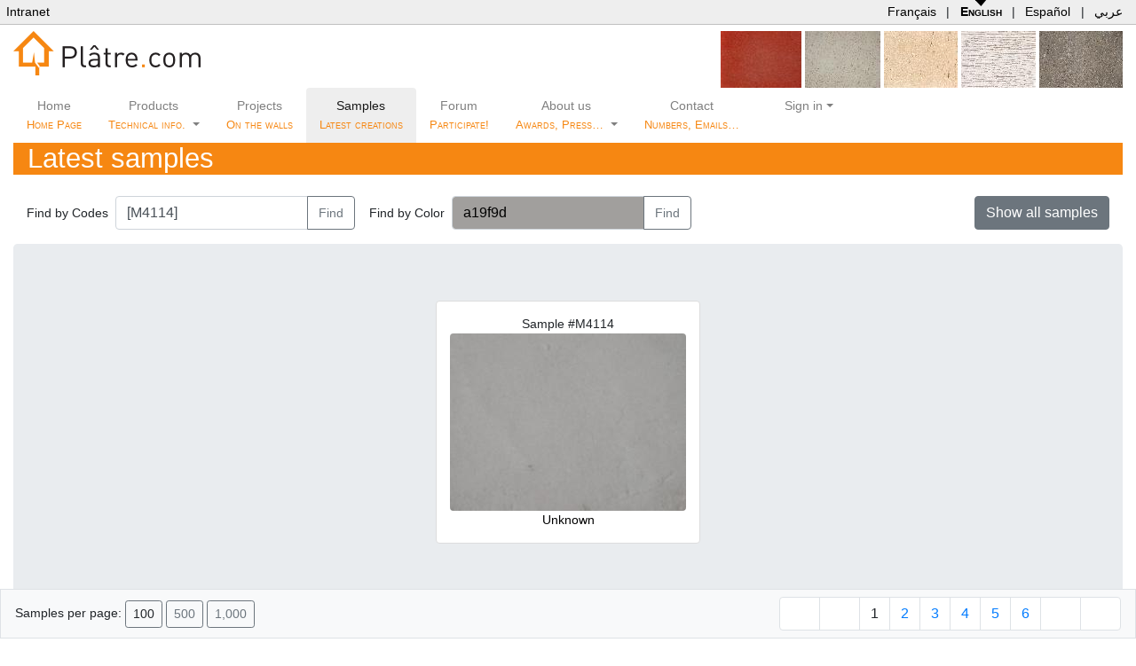

--- FILE ---
content_type: text/html;charset=UTF-8
request_url: https://platre.com/samples/M4114;jsessionid=0126F876C15CEB1A2B09529FCB13E6FB
body_size: 8999
content:
<!DOCTYPE HTML>
<html xmlns="http://www.w3.org/1999/xhtml" lang="en" dir="ltr">
<head><link rel="stylesheet" type="text/css" href="../wicket/resource/de.agilecoders.wicket.webjars.request.resource.WebjarsCssResourceReference/webjars/bootstrap/5.3.8/dist/css/bootstrap-ver-1B1CB0E2BE9A21F091A87691F20C6300.css" />
<script type="text/javascript" src="../wicket/resource/org.apache.wicket.resource.JQueryResourceReference/jquery/jquery-3.7.1-ver-830DCE62A1A19D575826ED9AF35AEEF4.js"></script>
<script type="text/javascript" src="../wicket/resource/org.apache.wicket.ajax.AbstractDefaultAjaxBehavior/res/js/wicket-ajax-jquery-ver-3EA1461501F3D7B3285411D1E37012E6.js"></script>
<script type="text/javascript" src="../wicket/resource/com.seanergie.wicket.markup.html.BootstrapOnClickModalBackdropSpinnerIndicator/BootstrapOnClickModalBackdropSpinnerIndicator-ver-A60D20AD14FF00DE2C1D3F210D8BC0F8.js"></script>
<link rel="stylesheet" type="text/css" href="../wicket/resource/com.seanergie.wicket.markup.html.navigation.paging.BootstrapPagingNavigator/BootstrapPagingNavigator-ver-2F5EAA0AC6C2BEE29BC38D499128CDB6.css" />

	<meta charset="UTF-8"/>
	<title>Sample #M4114 @ Plâtre.com</title>
	<meta name="viewport" content="initial-scale=1.0, user-scalable=yes"/>
	<meta http-equiv="Content-Type" content="text/html; charset=utf-8"/>
	<meta name="description" content="Plâtre, Chaux, DécoSystème, matériaux de construction sur mesure"/>
	<meta name="keywords" content="Platre sur-mesure revêtement chaux"/>
	<meta name="robots" content="all, index, follow"/>
	<meta name="copyright" content="Platre.com"/>
	<meta name="author" content="www.Platre.com"/>
	<link rel="shortcut icon" href="../wicket/resource/com.platre.web.lib.BasePage/favicon-ver-FB5AA61FA4DD507EDB47FD995EA4A85B.ico">
	<link rel="stylesheet" href="../wicket/resource/com.platre.web.lib.BasePage/handheld-ver-B4FF0BB288B11BD96DA60F820A731DA1.css" type="text/css" media="handheld, tv"/>
	<meta http-equiv="X-UA-Compatible" content="IE=edge"/>

		<link rel="alternate" type="application/rss+xml" title="Latest creations" href="../rss/samples"/>
	<script type="text/javascript" src="../wicket/resource/com.seanergie.bugs.JavascriptBugReporter/jsErrorLog-ver-25CB1DB205E36755E0D785A7969863CB.js"></script>
<script type="text/javascript" id="jsErrorLog-configuration">
/*<![CDATA[*/
jsErrLog.url="https://platre.com/jsErrLog.js";
/*]]>*/
</script>
<script type="text/javascript" src="../wicket/resource/de.agilecoders.wicket.webjars.request.resource.WebjarsJavaScriptResourceReference/webjars/bootstrap/5.3.8/dist/js/bootstrap.bundle-ver-AF04C90C5D866AABFB5B84873B346415.js"></script>
<link rel="stylesheet" type="text/css" href="../wicket/resource/de.agilecoders.wicket.webjars.request.resource.WebjarsCssResourceReference/webjars/github-com-MahdiMajidzadeh-bootstrap-v4-rtl/4.3.1-0/css/bootstrap-rtl-ver-D495F9E85ABD14CCF2CB2A5181C8C0A5.css" />
<link rel="stylesheet" type="text/css" href="../wicket/resource/de.agilecoders.wicket.webjars.request.resource.WebjarsCssResourceReference/webjars/font-awesome/7.0.1/css/all-ver-86EE6B865559E5B5FE6880F106961293.css" />
<link rel="stylesheet" type="text/css" href="../wicket/resource/com.seanergie.wicket.util.WebPageUtils/seanergieBase-ver-512706683CC9DC6D0211DD414F8D3B5A.css" />
<link rel="stylesheet" type="text/css" href="../wicket/resource/com.platre.web.lib.BasePage/base.css" />
<script type="text/javascript">
/*<![CDATA[*/
Wicket.Event.add(window, "domready", function(event) { 
(function(i,s,o,g,r,a,m){i['GoogleAnalyticsObject']=r;i[r]=i[r]||function(){
	(i[r].q=i[r].q||[]).push(arguments)},i[r].l=1*new Date();a=s.createElement(o),
	m=s.getElementsByTagName(o)[0];a.async=1;a.src=g;m.parentNode.insertBefore(a,m)
})(window,document,'script','https://www.google-analytics.com/analytics.js','ga');

ga('create', 'UA-11190533-1', 'auto');
ga('set', 'page', '/samples/M4114?-1.-topMenuBar-switchLocale.fr');
ga('send', 'pageview');;
addShowModalSpinnerIndicators();
Wicket.Event.publish(Wicket.Event.Topic.AJAX_HANDLERS_BOUND);
;});
/*]]>*/
</script>
</head>
<body>
	
	<table id="topMenuBar">
		<tr>
			<td><a href="http://intranet.platre.com">Intranet</a></td>
			<td id="languageChooser">
				<a title="Site Français" href="./M4114?-1.-topMenuBar-switchLocale.fr" hreflang="fr">Français</a>
				| <a title="English website" href="./M4114?-1.-topMenuBar-switchLocale.en" hreflang="en" class="selected">English</a>
				| <a title="Web Español" href="./M4114?-1.-topMenuBar-switchLocale.es" hreflang="es">Español</a>
				| <a title="اللغة العربية" href="./M4114?-1.-topMenuBar-switchLocale.ar" hreflang="ar">عربي</a>
			</td>
		</tr>
	</table>


	

	
	<div class="container-fluid d-none d-md-block">
		<div class="d-flex">
			<a href="../">
				<img src="../wicket/resource/com.platre.web.lib.BasePublicPage/images/logo-ver-8026638F1F352D42C7B1EEFE0E7339FD.png" border="0" alt="Plâtre.com"/>
			</a>
			<div class="ml-auto randomSample">
				
					
	<a href="./DP5928%28TerreCuite%29" class="backdropSpinner" title="DP5928(TerreCuite)"><img src="../getProductSampleImage?unid=3c25494f-2b62-78af-012b-62d0d90a0116&amp;height=64&amp;expiry=1430333947" height="64" title="DP5928(TerreCuite)"/></a>

				
					
	<a href="./F2865" class="backdropSpinner" title="F2865 / Stuc Pierre"><img src="../getProductSampleImage?unid=c07b8a04-11fd-b46c-0112-01ac58a603ec&amp;height=64&amp;expiry=1176834730" height="64" title="F2865"/></a>

				
					
	<a href="./M2393" class="backdropSpinner" title="M2393 / Briard"><img src="../getProductSampleImage?unid=c07b8a04-0c7a-aacd-010c-7b234eeb0a6b&amp;height=64&amp;expiry=1287747581" height="64" title="M2393"/></a>

				
					
	<a href="./L7395" class="backdropSpinner" title="L7395 / Palimpsest"><img src="../getProductSampleImage?unid=3c25494f-3406-95ee-0134-0807024c0fc2&amp;height=64&amp;expiry=1322988204" height="64" title="L7395"/></a>

				
					
	<a href="./H4947" class="backdropSpinner" title="H4947"><img src="../getProductSampleImage?unid=ff808081-1ffe-3452-0120-00646c020807&amp;height=64&amp;expiry=1259059749" height="64" title="H4947"/></a>

				
			</div>
		</div>
	</div>

	<div class="container-fluid clearfix">
	<nav class="navbar navbar-expand-md navbar-light bg-white p-0">

		<a class="navbar-brand d-block d-md-none mb-3" href="/">
			<img src="../wicket/resource/com.platre.web.lib.WebMenu/images/logoOnly22x24-ver-C1737F66067284C4921F9ABEC20BB900.gif" border="0"/> Plâtre.com
		</a>

		<button class="navbar-toggler mb-3" type="button" data-toggle="collapse" data-target="#webMenu">
			<span class="navbar-toggler-icon"></span>
		</button>

		<div class="collapse navbar-collapse text-center" id="webMenu">
			<ul class="navbar-nav">
				<li class="nav-item">
					<a class="nav-link" href="../">
						Home
						<span class="subMenu"><br>Home Page</span>
					</a>
				</li>
				<li class="nav-item dropdown">
					<a class="nav-link dropdown-toggle" data-bs-toggle="dropdown" href="#">Products
						<span class="subMenu"><br>Technical info.</span>
					</a>
					<div class="dropdown-menu" style="top: 59px">
						<a class="dropdown-item" href="../products">Products specifications</a>
						<a class="dropdown-item" href="../applicationGuidelines">Application procedures</a>
						<a class="dropdown-item" href="../page/Ecology/en">High environmental Quality <i style="color:#29a329" class="fa fa-leaf"></i></a>
					</div>
				</li>
				<li class="nav-item">
					<a class="nav-link" href="../caseStudies">
						Projects
						<span class="subMenu"><br>On the walls</span>
					</a>
				</li>
				<li class="nav-item active">
					<a class="nav-link" href="../samples">Samples
						<span class="subMenu"><br>Latest creations</span>
					</a>
				</li>
				<li class="nav-item">
					<a class="nav-link" href="../forum">Forum
						<span class="subMenu"><br>Participate!</span>
					</a>
				</li>
				<li class="nav-item dropdown">
					<a class="nav-link dropdown-toggle" data-bs-toggle="dropdown" href="#">About us
						<span class="subMenu"><br>Awards, Press…  </span>
					</a>
					<div class="dropdown-menu" style="top: 59px">
						<a class="dropdown-item" href="../page/Historique/en">Our story</a>
						<a class="dropdown-item" href="../awards">Our awards <i style="color:#cca300" class="fa fa-trophy"></i></a>
						<a class="dropdown-item" href="../page/Press/en">Press</a>
						<a class="dropdown-item" href="../page/DevenirConseiller/en">Become a consultant</a>
					</div>
				</li>
				<li class="nav-item">
					<a class="nav-link" href="../page/Contact/en">Contact
						<span class="subMenu"><br>Numbers, Emails…</span>
					</a>
				</li>
				<li class="nav-item dropdown">
					<a class="nav-link dropdown-toggle" data-bs-toggle="dropdown"><i class="fa fa-user"></i> Sign in</a>
					
					<div class="dropdown-menu" style="top: 35px;min-width: 350px;">
						<div class="p-3">
	<div class="signIn">
		<span id="signInFeedback">
  
</span>
		<form id="id1" method="post" action="./M4114?-1.-webMenu-signIn-signInForm"><div id="id1_hf_0" hidden="" class="hidden-fields"></div>
			<div class="form-group">
				<div class="input-group">
					<div class="input-group-prepend">
						<span class="input-group-text"><i class="fa fa-user"></i></span>
					</div>
					<input type="text" placeholder="Your email" class="form-control" value="" name="username"/>
				</div>
			</div>
			<div class="form-group">
				<div class="input-group">
					<div class="input-group-prepend">
						<span class="input-group-text"><i class="fa fa-lock"></i></span>
					</div>
					<input type="password" placeholder="Your password" class="form-control" value="" name="password"/>
				</div>
			</div>
			<div class="form-group">
				<div class="custom-control custom-checkbox">
					<input type="checkbox" class="custom-control-input" name="rememberMeContainer:rememberMe" id="id2">
					<label class="custom-control-label" id="id2-w-lbl" for="id2">Stay signed in</label>
				</div>
			</div>
			<button type="submit" class="btn btn-primary btn-sm"><i class="fas fa-sign-in-alt"></i> Sign In</button>
		</form>
	</div>
</div>
						
						
						<a class="dropdown-item" href="../join"><i class="fa fa-thumbs-up"></i> Create an account</a>
						
						
						<a class="dropdown-item" href="../resetPassword"><i class="fa fa-lock"></i> Reset your password</a>
					</div>
				</li>
			</ul>
		</div>
	</nav>
</div>
	<div class="container-fluid">
	<div id="productSamplesImages">
		<h1>
			Latest samples
			<a style="margin-left:2ex" title="RSS feed" href="../rss/samples"><i class="fa fa-rss"></i></a>
		</h1>

		<div class="container-fluid form-inline py-3">
			<form id="id3" method="post" action="./M4114?-1.-searchByCodeForm"><div id="id3_hf_0" hidden="" class="hidden-fields"></div>
				<div class="form-inline">
					<label class="col-form-label mr-2" id="id4-w-lbl" for="id4">Find by Codes</label>
					<div class="input-group">
						<input type="text" class="form-control" placeholder="MUP222;M7104 ..." value="
[M4114]" name="searchCode" id="id4"/>
						<div class="input-group-append">
							<button type="submit" class="btn btn-outline-secondary">Find</button>
						</div>
					</div>
				</div>
			</form>
			<form class="ml-3" id="id5" method="post" action="./M4114?-1.-searchByColorForm"><div id="id5_hf_0" hidden="" class="hidden-fields"></div>
				<div class="form-inline">
					<label class="col-form-label mr-2" id="id6-w-lbl" for="id6">Find by Color</label>
					<div class="input-group">
						<input type="text" class="colorPicker form-control" value="a19f9d" name="searchColor" id="id6" style="background-color:#a19f9d;color:black"/>
						<div class="input-group-append">
							<button type="submit" class="btn btn-outline-secondary">Find</button>
						</div>
					</div>
					<script>
/*<![CDATA[*/

						$( ".colorPicker" ).ColorPicker( {
							onSubmit: function(hsb, hex, rgb, el) {
								$( el ).val( hex );
								$( el ).ColorPickerHide();
							},
							onBeforeShow: function () {
								$( this ).ColorPickerSetColor( this.value );
							},
							onChange: function (hsb, hex, rgb) {
								$( ".colorPicker" )
									.val( hex )
									.css( "background-color", '#' + hex )
									.css( "color", hsb.b > 50 ? "black" : "white" );
							}
						}).bind('keyup', function(){
								$(this).ColorPickerSetColor(this.value);
						} );
					
/*]]>*/
</script>
				</div>
			</form>
			<div class="ml-auto">
				<a class="btn btn-secondary" role="button" style="font-size:1rem;" href="../samples">Show all samples</a>
			</div>
		</div>

		<div class="container-fluid jumbotron text-center">
			<ul class="list-inline">
				<li class="list-inline-item" style="vertical-align: top">
					<div class="thumbnail">
						<div class="text-center"><span>Sample #M4114</span></div>
						<div class="text-center"></div>
						<div class="text-center">
							<a href="/getProductSampleImage?unid=c07b8a04-0c7a-aacd-010c-7ab8e9bb027f&amp;file=imgp1284_U.jpg&amp;expiry=245634935" title="M4114, Unknown"> <img class="rounded d-block" src="../getProductSampleImage?unid=c07b8a04-0c7a-aacd-010c-7ab8e9bb027f&amp;file=imgp1284_U.jpg&amp;height=200&amp;expiry=1153149930" height="200" title="M4114, Unknown"/><span>Unknown</span></a>
						</div>
						
						<div class="text-center"></div>
					</div>
				</li>
			</ul>
			
		</div>

		<div class="container-fluid">
			<ul class="list-inline">
				<li class="list-inline-item">
				<div class="thumbnail text-center">
					<a href="./M6584" class="backdropSpinner" title="M6584"><img src="../getProductSampleImage?unid=c07b8a04-0c7a-aacd-010c-7abd204e030d&amp;height=64&amp;expiry=1449572325" height="64" title="M6584"/></a>
					<div class="caption text-center"><a href="./M6584" class="backdropSpinner" title="M6584">M6584</a></div>
				</div>
				</li><li class="list-inline-item">
				<div class="thumbnail text-center">
					<a href="./B3381" class="backdropSpinner" title="B3381"><img src="../getProductSampleImage?unid=c07b8a04-13d7-8085-0113-d7cb8d4a0049&amp;height=64&amp;expiry=1448452875" height="64" title="B3381"/></a>
					<div class="caption text-center"><a href="./B3381" class="backdropSpinner" title="B3381">B3381</a></div>
				</div>
				</li><li class="list-inline-item">
				<div class="thumbnail text-center">
					<a href="./A4342" class="backdropSpinner" title="A4342"><img src="../getProductSampleImage?unid=c07b8a04-1662-9fb7-0116-631be52d00a4&amp;height=64&amp;expiry=1448443600" height="64" title="A4342"/></a>
					<div class="caption text-center"><a href="./A4342" class="backdropSpinner" title="A4342">A4342</a></div>
				</div>
				</li><li class="list-inline-item">
				<div class="thumbnail text-center">
					<a href="./M3218" class="backdropSpinner" title="M3218"><img src="../getProductSampleImage?unid=c07b8a04-0c7a-aacd-010c-7b1ded550a25&amp;height=64&amp;expiry=1445609290" height="64" title="M3218"/></a>
					<div class="caption text-center"><a href="./M3218" class="backdropSpinner" title="M3218">M3218</a></div>
				</div>
				</li><li class="list-inline-item">
				<div class="thumbnail text-center">
					<a href="./N2791" class="backdropSpinner" title="N2791"><img src="../getProductSampleImage?unid=c07b8a04-1191-8ed8-0111-94bbbb0401b3&amp;height=64&amp;expiry=1444819964" height="64" title="N2791"/></a>
					<div class="caption text-center"><a href="./N2791" class="backdropSpinner" title="N2791">N2791</a></div>
				</div>
				</li><li class="list-inline-item">
				<div class="thumbnail text-center">
					<a href="./DPS5941%28Perle%29" class="backdropSpinner" title="DPS5941(Perle)"><img src="../getProductSampleImage?unid=3c25494f-2cc1-8d42-012c-c1ccb97101fc&amp;height=64&amp;expiry=1444778148" height="64" title="DPS5941(Perle)"/></a>
					<div class="caption text-center"><a href="./DPS5941%28Perle%29" class="backdropSpinner" title="DPS5941(Perle)">DPS5941(Perle)</a></div>
				</div>
				</li><li class="list-inline-item">
				<div class="thumbnail text-center">
					<a href="./DP5941%28Perle%29" class="backdropSpinner" title="DP5941(Perle)"><img src="../getProductSampleImage?unid=3c25494f-2b62-78af-012b-62d38d080132&amp;height=64&amp;expiry=1444778109" height="64" title="DP5941(Perle)"/></a>
					<div class="caption text-center"><a href="./DP5941%28Perle%29" class="backdropSpinner" title="DP5941(Perle)">DP5941(Perle)</a></div>
				</div>
				</li><li class="list-inline-item">
				<div class="thumbnail text-center">
					<a href="./DPS5920%28BeigeRos%C3%A9%29" class="backdropSpinner" title="DPS5920(BeigeRosé)"><img src="../getProductSampleImage?unid=3c25494f-2cc1-8d42-012c-c1c8e16301de&amp;height=64&amp;expiry=1444749068" height="64" title="DPS5920(BeigeRosé)"/></a>
					<div class="caption text-center"><a href="./DPS5920%28BeigeRos%C3%A9%29" class="backdropSpinner" title="DPS5920(BeigeRosé)">DPS5920(BeigeRosé)</a></div>
				</div>
				</li><li class="list-inline-item">
				<div class="thumbnail text-center">
					<a href="./M4043" class="backdropSpinner" title="M4043"><img src="../getProductSampleImage?unid=c07b8a04-0c7a-aacd-010c-7ab08636012c&amp;height=64&amp;expiry=1444661997" height="64" title="M4043"/></a>
					<div class="caption text-center"><a href="./M4043" class="backdropSpinner" title="M4043">M4043</a></div>
				</div>
				</li><li class="list-inline-item">
				<div class="thumbnail text-center">
					<a href="./I4636" class="backdropSpinner" title="I4636"><img src="../getProductSampleImage?unid=ff808081-1a97-c0cd-011a-9f79d9570c1a&amp;height=64&amp;expiry=1444393228" height="64" title="I4636"/></a>
					<div class="caption text-center"><a href="./I4636" class="backdropSpinner" title="I4636">I4636</a></div>
				</div>
				</li><li class="list-inline-item">
				<div class="thumbnail text-center">
					<a href="./M6598" class="backdropSpinner" title="M6598"><img src="../getProductSampleImage?unid=c07b8a04-0c7a-aacd-010c-7ae539a706aa&amp;height=64&amp;expiry=1444393197" height="64" title="M6598"/></a>
					<div class="caption text-center"><a href="./M6598" class="backdropSpinner" title="M6598">M6598</a></div>
				</div>
				</li><li class="list-inline-item">
				<div class="thumbnail text-center">
					<a href="./C6372" class="backdropSpinner" title="C6372"><img src="../getProductSampleImage?unid=3c25494f-2af8-f130-012a-fb48616d07b3&amp;height=64&amp;expiry=1444393150" height="64" title="C6372"/></a>
					<div class="caption text-center"><a href="./C6372" class="backdropSpinner" title="C6372">C6372</a></div>
				</div>
				</li><li class="list-inline-item">
				<div class="thumbnail text-center">
					<a href="./H2893" class="backdropSpinner" title="H2893 / With glass droplets"><img src="../getProductSampleImage?unid=c07b8a04-1231-3404-0112-357abb7802cb&amp;height=64&amp;expiry=1443551744" height="64" title="H2893"/></a>
					<div class="caption text-center"><a href="./H2893" class="backdropSpinner" title="H2893 / With glass droplets">H2893</a></div>
				</div>
				</li><li class="list-inline-item">
				<div class="thumbnail text-center">
					<a href="./C4787%28ouD%29" class="backdropSpinner" title="C4787(ouD)"><img src="../getProductSampleImage?unid=ff808081-1e06-0036-011e-06f28bea06b3&amp;height=64&amp;expiry=1439463411" height="64" title="C4787(ouD)"/></a>
					<div class="caption text-center"><a href="./C4787%28ouD%29" class="backdropSpinner" title="C4787(ouD)">C4787(ouD)</a></div>
				</div>
				</li><li class="list-inline-item">
				<div class="thumbnail text-center">
					<a href="./N2705" class="backdropSpinner" title="N2705"><img src="../getProductSampleImage?unid=c07b8a04-10dd-8738-0110-e0c842f7021a&amp;height=64&amp;expiry=1438290249" height="64" title="N2705"/></a>
					<div class="caption text-center"><a href="./N2705" class="backdropSpinner" title="N2705">N2705</a></div>
				</div>
				</li><li class="list-inline-item">
				<div class="thumbnail text-center">
					<a href="./M5288" class="backdropSpinner" title="M5288"><img src="../getProductSampleImage?unid=c07b8a04-0c7a-aacd-010c-7aac40f7003f&amp;height=64&amp;expiry=1438023443" height="64" title="M5288"/></a>
					<div class="caption text-center"><a href="./M5288" class="backdropSpinner" title="M5288">M5288</a></div>
				</div>
				</li><li class="list-inline-item">
				<div class="thumbnail text-center">
					<a href="./M3738" class="backdropSpinner" title="M3738"><img src="../getProductSampleImage?unid=c07b8a04-0c7a-aacd-010c-7ada759a05fa&amp;height=64&amp;expiry=1437679504" height="64" title="M3738"/></a>
					<div class="caption text-center"><a href="./M3738" class="backdropSpinner" title="M3738">M3738</a></div>
				</div>
				</li><li class="list-inline-item">
				<div class="thumbnail text-center">
					<a href="./K4508" class="backdropSpinner" title="K4508"><img src="../getProductSampleImage?unid=ff808081-1901-a133-0119-042457380222&amp;height=64&amp;expiry=1437679466" height="64" title="K4508"/></a>
					<div class="caption text-center"><a href="./K4508" class="backdropSpinner" title="K4508">K4508</a></div>
				</div>
				</li><li class="list-inline-item">
				<div class="thumbnail text-center">
					<a href="./M3409" class="backdropSpinner" title="M3409"><img src="../getProductSampleImage?unid=c07b8a04-0c7a-aacd-010c-7ac086010379&amp;height=64&amp;expiry=1436392201" height="64" title="M3409"/></a>
					<div class="caption text-center"><a href="./M3409" class="backdropSpinner" title="M3409">M3409</a></div>
				</div>
				</li><li class="list-inline-item">
				<div class="thumbnail text-center">
					<a href="./N4329" class="backdropSpinner" title="N4329"><img src="../getProductSampleImage?unid=c07b8a04-15f4-38e9-0115-f8e22380053f&amp;height=64&amp;expiry=1434653666" height="64" title="N4329"/></a>
					<div class="caption text-center"><a href="./N4329" class="backdropSpinner" title="N4329">N4329</a></div>
				</div>
				</li><li class="list-inline-item">
				<div class="thumbnail text-center">
					<a href="./DP5928%28TerreCuite%29" class="backdropSpinner" title="DP5928(TerreCuite)"><img src="../getProductSampleImage?unid=3c25494f-2b62-78af-012b-62d0d90a0116&amp;height=64&amp;expiry=1430333947" height="64" title="DP5928(TerreCuite)"/></a>
					<div class="caption text-center"><a href="./DP5928%28TerreCuite%29" class="backdropSpinner" title="DP5928(TerreCuite)">DP5928(TerreCuite)</a></div>
				</div>
				</li><li class="list-inline-item">
				<div class="thumbnail text-center">
					<a href="./DPS5919%28Chamois%29" class="backdropSpinner" title="DPS5919(Chamois)"><img src="../getProductSampleImage?unid=3c25494f-2cc1-8d42-012c-c1c4bb8601bb&amp;height=64&amp;expiry=1429035531" height="64" title="DPS5919(Chamois)"/></a>
					<div class="caption text-center"><a href="./DPS5919%28Chamois%29" class="backdropSpinner" title="DPS5919(Chamois)">DPS5919(Chamois)</a></div>
				</div>
				</li><li class="list-inline-item">
				<div class="thumbnail text-center">
					<a href="./Y9150" class="backdropSpinner" title="Y9150"><img src="../getProductSampleImage?unid=8ae5971e-4c94-04f2-014c-944ad4e50892&amp;height=64&amp;expiry=1429021313" height="64" title="Y9150"/></a>
					<div class="caption text-center"><a href="./Y9150" class="backdropSpinner" title="Y9150">Y9150</a></div>
				</div>
				</li><li class="list-inline-item">
				<div class="thumbnail text-center">
					<a href="./D2967" class="backdropSpinner" title="D2967"><img src="../getProductSampleImage?unid=c07b8a04-12d5-ff73-0112-da0700450368&amp;height=64&amp;expiry=1428498904" height="64" title="D2967"/></a>
					<div class="caption text-center"><a href="./D2967" class="backdropSpinner" title="D2967">D2967</a></div>
				</div>
				</li><li class="list-inline-item">
				<div class="thumbnail text-center">
					<a href="./M5272" class="backdropSpinner" title="M5272"><img src="../getProductSampleImage?unid=c07b8a04-0c7a-aacd-010c-7aac70d10052&amp;height=64&amp;expiry=1428498873" height="64" title="M5272"/></a>
					<div class="caption text-center"><a href="./M5272" class="backdropSpinner" title="M5272">M5272</a></div>
				</div>
				</li><li class="list-inline-item">
				<div class="thumbnail text-center">
					<a href="./Q7400" class="backdropSpinner" title="Q7400"><img src="../getProductSampleImage?unid=3c25494f-3406-95ee-0134-08151fb110b1&amp;height=64&amp;expiry=1425926853" height="64" title="Q7400"/></a>
					<div class="caption text-center"><a href="./Q7400" class="backdropSpinner" title="Q7400">Q7400</a></div>
				</div>
				</li><li class="list-inline-item">
				<div class="thumbnail text-center">
					<a href="./D4527" class="backdropSpinner" title="D4527 / Bluestone stuc. Countertyping a belgium mortar from 1850."><img src="../getProductSampleImage?unid=ff808081-1940-6170-0119-4c63fa8a10be&amp;height=64&amp;expiry=1425926774" height="64" title="D4527"/></a>
					<div class="caption text-center"><a href="./D4527" class="backdropSpinner" title="D4527 / Bluestone stuc. Countertyping a belgium mortar from 1850.">D4527</a></div>
				</div>
				</li><li class="list-inline-item">
				<div class="thumbnail text-center">
					<a href="./F4607" class="backdropSpinner" title="F4607"><img src="../getProductSampleImage?unid=ff808081-1a3f-d153-011a-50749d57182c&amp;height=64&amp;expiry=1425926698" height="64" title="F4607"/></a>
					<div class="caption text-center"><a href="./F4607" class="backdropSpinner" title="F4607">F4607</a></div>
				</div>
				</li><li class="list-inline-item">
				<div class="thumbnail text-center">
					<a href="./N2688" class="backdropSpinner" title="N2688"><img src="../getProductSampleImage?unid=c07b8a04-10a4-e14f-0110-a7aa159d0131&amp;height=64&amp;expiry=1425926645" height="64" title="N2688"/></a>
					<div class="caption text-center"><a href="./N2688" class="backdropSpinner" title="N2688">N2688</a></div>
				</div>
				</li><li class="list-inline-item">
				<div class="thumbnail text-center">
					<a href="./M7104" class="backdropSpinner" title="M7104"><img src="../getProductSampleImage?unid=c07b8a04-0c7a-aacd-010c-7abad95e02c8&amp;height=64&amp;expiry=1423067435" height="64" title="M7104"/></a>
					<div class="caption text-center"><a href="./M7104" class="backdropSpinner" title="M7104">M7104</a></div>
				</div>
				</li><li class="list-inline-item">
				<div class="thumbnail text-center">
					<a href="./DPS5923%28Mangue%29" class="backdropSpinner" title="DPS5923(Mangue)"><img src="../getProductSampleImage?unid=3c25494f-2cc1-8d42-012c-c1c3ea8101b4&amp;height=64&amp;expiry=1422382802" height="64" title="DPS5923(Mangue)"/></a>
					<div class="caption text-center"><a href="./DPS5923%28Mangue%29" class="backdropSpinner" title="DPS5923(Mangue)">DPS5923(Mangue)</a></div>
				</div>
				</li><li class="list-inline-item">
				<div class="thumbnail text-center">
					<a href="./DPS5928%28TerreCuite%29" class="backdropSpinner" title="DPS5928(TerreCuite)"><img src="../getProductSampleImage?unid=3c25494f-2cc1-8d42-012c-c1c6d3db01d3&amp;height=64&amp;expiry=1422382721" height="64" title="DPS5928(TerreCuite)"/></a>
					<div class="caption text-center"><a href="./DPS5928%28TerreCuite%29" class="backdropSpinner" title="DPS5928(TerreCuite)">DPS5928(TerreCuite)</a></div>
				</div>
				</li><li class="list-inline-item">
				<div class="thumbnail text-center">
					<a href="./DPS5893%28RougePomp%C3%A9i%29" class="backdropSpinner" title="DPS5893(RougePompéi)"><img src="../getProductSampleImage?unid=3c25494f-2cc1-8d42-012c-c1cbc00101f5&amp;height=64&amp;expiry=1422382689" height="64" title="DPS5893(RougePompéi)"/></a>
					<div class="caption text-center"><a href="./DPS5893%28RougePomp%C3%A9i%29" class="backdropSpinner" title="DPS5893(RougePompéi)">DPS5893(RougePompéi)</a></div>
				</div>
				</li><li class="list-inline-item">
				<div class="thumbnail text-center">
					<a href="./N2647" class="backdropSpinner" title="N2647 / Namis Sand with Ice"><img src="../getProductSampleImage?unid=c07b8a04-0feb-7c76-010f-ee3af74a0319&amp;height=64&amp;expiry=1419015442" height="64" title="N2647"/></a>
					<div class="caption text-center"><a href="./N2647" class="backdropSpinner" title="N2647 / Namis Sand with Ice">N2647</a></div>
				</div>
				</li><li class="list-inline-item">
				<div class="thumbnail text-center">
					<a href="./M3998" class="backdropSpinner" title="M3998"><img src="../getProductSampleImage?unid=c07b8a04-0c7a-aacd-010c-7aacbf4e0071&amp;height=64&amp;expiry=1417477811" height="64" title="M3998"/></a>
					<div class="caption text-center"><a href="./M3998" class="backdropSpinner" title="M3998">M3998</a></div>
				</div>
				</li><li class="list-inline-item">
				<div class="thumbnail text-center">
					<a href="./R7895" class="backdropSpinner" title="R7895"><img src="../getProductSampleImage?unid=3c25494f-3c6b-f8c3-013c-6c2dc76504cc&amp;height=64&amp;expiry=1417458328" height="64" title="R7895"/></a>
					<div class="caption text-center"><a href="./R7895" class="backdropSpinner" title="R7895">R7895</a></div>
				</div>
				</li><li class="list-inline-item">
				<div class="thumbnail text-center">
					<a href="./M4536" class="backdropSpinner" title="M4536"><img src="../getProductSampleImage?unid=ff808081-195f-bd76-0119-613310260281&amp;height=64&amp;expiry=1417458206" height="64" title="M4536"/></a>
					<div class="caption text-center"><a href="./M4536" class="backdropSpinner" title="M4536">M4536</a></div>
				</div>
				</li><li class="list-inline-item">
				<div class="thumbnail text-center">
					<a href="./L5991" class="backdropSpinner" title="L5991"><img src="../getProductSampleImage?unid=3c25494f-27fa-a87e-0127-fd322f2c076a&amp;height=64&amp;expiry=1417457972" height="64" title="L5991"/></a>
					<div class="caption text-center"><a href="./L5991" class="backdropSpinner" title="L5991">L5991</a></div>
				</div>
				</li><li class="list-inline-item">
				<div class="thumbnail text-center">
					<a href="./M4282" class="backdropSpinner" title="M4282"><img src="../getProductSampleImage?unid=c07b8a04-0c7a-aacd-010c-7aad1d1f008b&amp;height=64&amp;expiry=1417457926" height="64" title="M4282"/></a>
					<div class="caption text-center"><a href="./M4282" class="backdropSpinner" title="M4282">M4282</a></div>
				</div>
				</li><li class="list-inline-item">
				<div class="thumbnail text-center">
					<a href="./H5987" class="backdropSpinner" title="H5987"><img src="../getProductSampleImage?unid=3c25494f-27fa-a87e-0127-fcb3b0d40619&amp;height=64&amp;expiry=1417457868" height="64" title="H5987"/></a>
					<div class="caption text-center"><a href="./H5987" class="backdropSpinner" title="H5987">H5987</a></div>
				</div>
				</li><li class="list-inline-item">
				<div class="thumbnail text-center">
					<a href="./M6586" class="backdropSpinner" title="M6586"><img src="../getProductSampleImage?unid=c07b8a04-0c7a-aacd-010c-7ac21fc003ab&amp;height=64&amp;expiry=1415016422" height="64" title="M6586"/></a>
					<div class="caption text-center"><a href="./M6586" class="backdropSpinner" title="M6586">M6586</a></div>
				</div>
				</li><li class="list-inline-item">
				<div class="thumbnail text-center">
					<a href="./M4588" class="backdropSpinner" title="M4588"><img src="../getProductSampleImage?unid=ff808081-1a1e-fd26-011a-299a575711d6&amp;height=64&amp;expiry=1412621064" height="64" title="M4588"/></a>
					<div class="caption text-center"><a href="./M4588" class="backdropSpinner" title="M4588">M4588</a></div>
				</div>
				</li><li class="list-inline-item">
				<div class="thumbnail text-center">
					<a href="./H4479" class="backdropSpinner" title="H4479"><img src="../getProductSampleImage?unid=ff808081-18a5-1f41-0118-a962ebed064b&amp;height=64&amp;expiry=1405432626" height="64" title="H4479"/></a>
					<div class="caption text-center"><a href="./H4479" class="backdropSpinner" title="H4479">H4479</a></div>
				</div>
				</li><li class="list-inline-item">
				<div class="thumbnail text-center">
					<a href="./N2653" class="backdropSpinner" title="N2653"><img src="../getProductSampleImage?unid=c07b8a04-1005-3c22-0110-08380fcb01d9&amp;height=64&amp;expiry=1400265822" height="64" title="N2653"/></a>
					<div class="caption text-center"><a href="./N2653" class="backdropSpinner" title="N2653">N2653</a></div>
				</div>
				</li><li class="list-inline-item">
				<div class="thumbnail text-center">
					<a href="./Z6785" class="backdropSpinner" title="Z6785 / Stuc Pierre"><img src="../getProductSampleImage?unid=3c25494f-2f01-34e2-012f-0393702d175a&amp;height=64&amp;expiry=1394092308" height="64" title="Z6785"/></a>
					<div class="caption text-center"><a href="./Z6785" class="backdropSpinner" title="Z6785 / Stuc Pierre">Z6785</a></div>
				</div>
				</li><li class="list-inline-item">
				<div class="thumbnail text-center">
					<a href="./T3451" class="backdropSpinner" title="T3451"><img src="../getProductSampleImage?unid=c07b8a04-14ec-943e-0114-f125695e0413&amp;height=64&amp;expiry=1392684172" height="64" title="T3451"/></a>
					<div class="caption text-center"><a href="./T3451" class="backdropSpinner" title="T3451">T3451</a></div>
				</div>
				</li><li class="list-inline-item">
				<div class="thumbnail text-center">
					<a href="./D4553" class="backdropSpinner" title="D4553 / Old Jumeirah (Dubai), 17th century jibs"><img src="../getProductSampleImage?unid=ff808081-19a2-f741-0119-befe4c20282c&amp;height=64&amp;expiry=1391540592" height="64" title="D4553"/></a>
					<div class="caption text-center"><a href="./D4553" class="backdropSpinner" title="D4553 / Old Jumeirah (Dubai), 17th century jibs">D4553</a></div>
				</div>
				</li><li class="list-inline-item">
				<div class="thumbnail text-center">
					<a href="./M3871" class="backdropSpinner" title="M3871"><img src="../getProductSampleImage?unid=c07b8a04-0c7a-aacd-010c-7ab9d62c02a6&amp;height=64&amp;expiry=1390830206" height="64" title="M3871"/></a>
					<div class="caption text-center"><a href="./M3871" class="backdropSpinner" title="M3871">M3871</a></div>
				</div>
				</li><li class="list-inline-item">
				<div class="thumbnail text-center">
					<a href="./G5830" class="backdropSpinner" title="G5830"><img src="../getProductSampleImage?unid=ff808081-2572-06fb-0125-73bc361e075b&amp;height=64&amp;expiry=1387218823" height="64" title="G5830"/></a>
					<div class="caption text-center"><a href="./G5830" class="backdropSpinner" title="G5830">G5830</a></div>
				</div>
				</li><li class="list-inline-item">
				<div class="thumbnail text-center">
					<a href="./M5535" class="backdropSpinner" title="M5535"><img src="../getProductSampleImage?unid=c07b8a04-0c7e-6362-010c-7e82cee80005&amp;height=64&amp;expiry=1385053154" height="64" title="M5535"/></a>
					<div class="caption text-center"><a href="./M5535" class="backdropSpinner" title="M5535">M5535</a></div>
				</div>
				</li><li class="list-inline-item">
				<div class="thumbnail text-center">
					<a href="./N2777" class="backdropSpinner" title="N2777"><img src="../getProductSampleImage?unid=c07b8a04-1177-cf07-0111-7ab0996c01b0&amp;height=64&amp;expiry=1384975797" height="64" title="N2777"/></a>
					<div class="caption text-center"><a href="./N2777" class="backdropSpinner" title="N2777">N2777</a></div>
				</div>
				</li><li class="list-inline-item">
				<div class="thumbnail text-center">
					<a href="./MUP486" class="backdropSpinner" title="MUP486"><img src="../getProductSampleImage?unid=ff808081-2534-3aaa-0125-35f265c50796&amp;height=64&amp;expiry=1381425720" height="64" title="MUP486"/></a>
					<div class="caption text-center"><a href="./MUP486" class="backdropSpinner" title="MUP486">MUP486</a></div>
				</div>
				</li><li class="list-inline-item">
				<div class="thumbnail text-center">
					<a href="./DP5929%28Craie%29" class="backdropSpinner" title="DP5929(Craie)"><img src="../getProductSampleImage?unid=3c25494f-2b0d-8ab1-012b-116a2bc80aef&amp;height=64&amp;expiry=1381171604" height="64" title="DP5929(Craie)"/></a>
					<div class="caption text-center"><a href="./DP5929%28Craie%29" class="backdropSpinner" title="DP5929(Craie)">DP5929(Craie)</a></div>
				</div>
				</li><li class="list-inline-item">
				<div class="thumbnail text-center">
					<a href="./TSNaturel" class="backdropSpinner" title="TSNaturel"><img src="../getProductSampleImage?unid=c07b8a04-0c8f-7e0d-010c-920b1107013c&amp;height=64&amp;expiry=1379704748" height="64" title="TSNaturel"/></a>
					<div class="caption text-center"><a href="./TSNaturel" class="backdropSpinner" title="TSNaturel">TSNaturel</a></div>
				</div>
				</li><li class="list-inline-item">
				<div class="thumbnail text-center">
					<a href="./DP5894%28Anis%29" class="backdropSpinner" title="DP5894(Anis)"><img src="../getProductSampleImage?unid=3c25494f-2b0d-8ab1-012b-116c6a7c0b0d&amp;height=64&amp;expiry=1379416763" height="64" title="DP5894(Anis)"/></a>
					<div class="caption text-center"><a href="./DP5894%28Anis%29" class="backdropSpinner" title="DP5894(Anis)">DP5894(Anis)</a></div>
				</div>
				</li><li class="list-inline-item">
				<div class="thumbnail text-center">
					<a href="./M1870" class="backdropSpinner" title="M1870"><img src="../getProductSampleImage?unid=c07b8a04-0c7a-aacd-010c-7b110cab096d&amp;height=64&amp;expiry=1379416572" height="64" title="M1870"/></a>
					<div class="caption text-center"><a href="./M1870" class="backdropSpinner" title="M1870">M1870</a></div>
				</div>
				</li><li class="list-inline-item">
				<div class="thumbnail text-center">
					<a href="./M2441" class="backdropSpinner" title="M2441"><img src="../getProductSampleImage?unid=c07b8a04-0c7a-aacd-010c-7b208d5b0a46&amp;height=64&amp;expiry=1379416506" height="64" title="M2441"/></a>
					<div class="caption text-center"><a href="./M2441" class="backdropSpinner" title="M2441">M2441</a></div>
				</div>
				</li><li class="list-inline-item">
				<div class="thumbnail text-center">
					<a href="./K4534" class="backdropSpinner" title="K4534 / Grillaz"><img src="../getProductSampleImage?unid=ff808081-1958-0dc7-0119-584e89b40085&amp;height=64&amp;expiry=1378994455" height="64" title="K4534"/></a>
					<div class="caption text-center"><a href="./K4534" class="backdropSpinner" title="K4534 / Grillaz">K4534</a></div>
				</div>
				</li><li class="list-inline-item">
				<div class="thumbnail text-center">
					<a href="./M1988" class="backdropSpinner" title="M1988"><img src="../getProductSampleImage?unid=c07b8a04-0c7a-aacd-010c-7afa6ecf0818&amp;height=64&amp;expiry=1378922478" height="64" title="M1988"/></a>
					<div class="caption text-center"><a href="./M1988" class="backdropSpinner" title="M1988">M1988</a></div>
				</div>
				</li><li class="list-inline-item">
				<div class="thumbnail text-center">
					<a href="./M3759" class="backdropSpinner" title="M3759"><img src="../getProductSampleImage?unid=c07b8a04-0c7a-aacd-010c-7ad833fe05c9&amp;height=64&amp;expiry=1375348549" height="64" title="M3759"/></a>
					<div class="caption text-center"><a href="./M3759" class="backdropSpinner" title="M3759">M3759</a></div>
				</div>
				</li><li class="list-inline-item">
				<div class="thumbnail text-center">
					<a href="./L5757" class="backdropSpinner" title="L5757"><img src="../getProductSampleImage?unid=ff808081-24a3-d1ea-0124-a5bdfcb7092a&amp;height=64&amp;expiry=1374586064" height="64" title="L5757"/></a>
					<div class="caption text-center"><a href="./L5757" class="backdropSpinner" title="L5757">L5757</a></div>
				</div>
				</li><li class="list-inline-item">
				<div class="thumbnail text-center">
					<a href="./M6533" class="backdropSpinner" title="M6533"><img src="../getProductSampleImage?unid=c07b8a04-0c7a-aacd-010c-7ac6881e042b&amp;height=64&amp;expiry=1374500492" height="64" title="M6533"/></a>
					<div class="caption text-center"><a href="./M6533" class="backdropSpinner" title="M6533">M6533</a></div>
				</div>
				</li><li class="list-inline-item">
				<div class="thumbnail text-center">
					<a href="./M3763" class="backdropSpinner" title="M3763"><img src="../getProductSampleImage?unid=c07b8a04-0c7a-aacd-010c-7aafa00a00fd&amp;height=64&amp;expiry=1372702544" height="64" title="M3763"/></a>
					<div class="caption text-center"><a href="./M3763" class="backdropSpinner" title="M3763">M3763</a></div>
				</div>
				</li><li class="list-inline-item">
				<div class="thumbnail text-center">
					<a href="./DPS5929%28Craie%29" class="backdropSpinner" title="DPS5929(Craie)"><img src="../getProductSampleImage?unid=3c25494f-2b0d-8ab1-012b-116b8b140aff&amp;height=64&amp;expiry=1370971161" height="64" title="DPS5929(Craie)"/></a>
					<div class="caption text-center"><a href="./DPS5929%28Craie%29" class="backdropSpinner" title="DPS5929(Craie)">DPS5929(Craie)</a></div>
				</div>
				</li><li class="list-inline-item">
				<div class="thumbnail text-center">
					<a href="./DP5892%28Paille%29" class="backdropSpinner" title="DP5892(Paille) / Paille"><img src="../getProductSampleImage?unid=3c25494f-2b0d-8ab1-012b-1168d5860ae6&amp;height=64&amp;expiry=1369682338" height="64" title="DP5892(Paille)"/></a>
					<div class="caption text-center"><a href="./DP5892%28Paille%29" class="backdropSpinner" title="DP5892(Paille) / Paille">DP5892(Paille)</a></div>
				</div>
				</li><li class="list-inline-item">
				<div class="thumbnail text-center">
					<a href="./P7997" class="backdropSpinner" title="P7997 / Saint Maximin Stone"><img src="../getProductSampleImage?unid=3c25494f-3df4-b3e4-013d-f6204cb91198&amp;height=64&amp;expiry=1369096128" height="64" title="P7997"/></a>
					<div class="caption text-center"><a href="./P7997" class="backdropSpinner" title="P7997 / Saint Maximin Stone">P7997</a></div>
				</div>
				</li><li class="list-inline-item">
				<div class="thumbnail text-center">
					<a href="./O7996" class="backdropSpinner" title="O7996"><img src="../getProductSampleImage?unid=3c25494f-3df4-b3e4-013d-f61da5be1181&amp;height=64&amp;expiry=1369095999" height="64" title="O7996"/></a>
					<div class="caption text-center"><a href="./O7996" class="backdropSpinner" title="O7996">O7996</a></div>
				</div>
				</li><li class="list-inline-item">
				<div class="thumbnail text-center">
					<a href="./I5988" class="backdropSpinner" title="I5988"><img src="../getProductSampleImage?unid=3c25494f-27fa-a87e-0127-fcb43754061c&amp;height=64&amp;expiry=1368608582" height="64" title="I5988"/></a>
					<div class="caption text-center"><a href="./I5988" class="backdropSpinner" title="I5988">I5988</a></div>
				</div>
				</li><li class="list-inline-item">
				<div class="thumbnail text-center">
					<a href="./M4028" class="backdropSpinner" title="M4028"><img src="../getProductSampleImage?unid=c07b8a04-0c7a-aacd-010c-7ac19be6039b&amp;height=64&amp;expiry=1368442273" height="64" title="M4028"/></a>
					<div class="caption text-center"><a href="./M4028" class="backdropSpinner" title="M4028">M4028</a></div>
				</div>
				</li><li class="list-inline-item">
				<div class="thumbnail text-center">
					<a href="./E6426" class="backdropSpinner" title="E6426"><img src="../getProductSampleImage?unid=3c25494f-2b98-9654-012b-9b1e74f1033e&amp;height=64&amp;expiry=1368199088" height="64" title="E6426"/></a>
					<div class="caption text-center"><a href="./E6426" class="backdropSpinner" title="E6426">E6426</a></div>
				</div>
				</li><li class="list-inline-item">
				<div class="thumbnail text-center">
					<a href="./B7931" class="backdropSpinner" title="B7931"><img src="../getProductSampleImage?unid=3c25494f-3cea-d0c2-013c-ed74c8c012d8&amp;height=64&amp;expiry=1366308553" height="64" title="B7931"/></a>
					<div class="caption text-center"><a href="./B7931" class="backdropSpinner" title="B7931">B7931</a></div>
				</div>
				</li><li class="list-inline-item">
				<div class="thumbnail text-center">
					<a href="./E4762" class="backdropSpinner" title="E4762"><img src="../getProductSampleImage?unid=ff808081-1da4-1d3a-011d-ba8c677c35bb&amp;height=64&amp;expiry=1366245341" height="64" title="E4762"/></a>
					<div class="caption text-center"><a href="./E4762" class="backdropSpinner" title="E4762">E4762</a></div>
				</div>
				</li><li class="list-inline-item">
				<div class="thumbnail text-center">
					<a href="./P4825" class="backdropSpinner" title="P4825 / Hard &quot;décapé&quot; with lines"><img src="../getProductSampleImage?unid=ff808081-1eaf-d355-011e-b159aef002f8&amp;height=64&amp;expiry=1366245228" height="64" title="P4825"/></a>
					<div class="caption text-center"><a href="./P4825" class="backdropSpinner" title="P4825 / Hard &quot;décapé&quot; with lines">P4825</a></div>
				</div>
				</li><li class="list-inline-item">
				<div class="thumbnail text-center">
					<a href="./S4490" class="backdropSpinner" title="S4490"><img src="../getProductSampleImage?unid=ff808081-18c8-7376-0118-d086bf19080a&amp;height=64&amp;expiry=1366244941" height="64" title="S4490"/></a>
					<div class="caption text-center"><a href="./S4490" class="backdropSpinner" title="S4490">S4490</a></div>
				</div>
				</li><li class="list-inline-item">
				<div class="thumbnail text-center">
					<a href="./C4788%28ouE%29" class="backdropSpinner" title="C4788(ouE)"><img src="../getProductSampleImage?unid=ff808081-1e06-0036-011e-06f0ca90068e&amp;height=64&amp;expiry=1366226689" height="64" title="C4788(ouE)"/></a>
					<div class="caption text-center"><a href="./C4788%28ouE%29" class="backdropSpinner" title="C4788(ouE)">C4788(ouE)</a></div>
				</div>
				</li><li class="list-inline-item">
				<div class="thumbnail text-center">
					<a href="./N2251" class="backdropSpinner" title="N2251"><img src="../getProductSampleImage?unid=c07b8a04-0e82-c85e-010e-8583e5fa0148&amp;height=64&amp;expiry=1366035352" height="64" title="N2251"/></a>
					<div class="caption text-center"><a href="./N2251" class="backdropSpinner" title="N2251">N2251</a></div>
				</div>
				</li><li class="list-inline-item">
				<div class="thumbnail text-center">
					<a href="./Q3474" class="backdropSpinner" title="Q3474 / Ice plaster"><img src="../getProductSampleImage?unid=c07b8a04-151b-ee31-0115-1fcbe8ca036e&amp;height=64&amp;expiry=1364916008" height="64" title="Q3474"/></a>
					<div class="caption text-center"><a href="./Q3474" class="backdropSpinner" title="Q3474 / Ice plaster">Q3474</a></div>
				</div>
				</li><li class="list-inline-item">
				<div class="thumbnail text-center">
					<a href="./J7393" class="backdropSpinner" title="J7393"><img src="../getProductSampleImage?unid=3c25494f-33f7-22df-0133-fa598f7829ea&amp;height=64&amp;expiry=1364386934" height="64" title="J7393"/></a>
					<div class="caption text-center"><a href="./J7393" class="backdropSpinner" title="J7393">J7393</a></div>
				</div>
				</li><li class="list-inline-item">
				<div class="thumbnail text-center">
					<a href="./ADS023" class="backdropSpinner" title="ADS023"><img src="../getProductSampleImage?unid=ff808081-179d-9658-0117-a62c7d760c5d&amp;height=64&amp;expiry=1364207193" height="64" title="ADS023"/></a>
					<div class="caption text-center"><a href="./ADS023" class="backdropSpinner" title="ADS023">ADS023</a></div>
				</div>
				</li><li class="list-inline-item">
				<div class="thumbnail text-center">
					<a href="./Q4826" class="backdropSpinner" title="Q4826"><img src="../getProductSampleImage?unid=ff808081-1eaf-d355-011e-b15d793a0306&amp;height=64&amp;expiry=1362583599" height="64" title="Q4826"/></a>
					<div class="caption text-center"><a href="./Q4826" class="backdropSpinner" title="Q4826">Q4826</a></div>
				</div>
				</li><li class="list-inline-item">
				<div class="thumbnail text-center">
					<a href="./M5257%2F1" class="backdropSpinner" title="M5257/1"><img src="../getProductSampleImage?unid=ff808081-1a39-764c-011a-39bb9139003a&amp;height=64&amp;expiry=1362070429" height="64" title="M5257/1"/></a>
					<div class="caption text-center"><a href="./M5257%2F1" class="backdropSpinner" title="M5257/1">M5257/1</a></div>
				</div>
				</li><li class="list-inline-item">
				<div class="thumbnail text-center">
					<a href="./DP5893%28RougePomp%C3%A9i%29" class="backdropSpinner" title="DP5893(RougePompéi) / Rouge Pompéi"><img src="../getProductSampleImage?unid=3c25494f-2b62-78af-012b-62d234d20125&amp;height=64&amp;expiry=1361806774" height="64" title="DP5893(RougePompéi)"/></a>
					<div class="caption text-center"><a href="./DP5893%28RougePomp%C3%A9i%29" class="backdropSpinner" title="DP5893(RougePompéi) / Rouge Pompéi">DP5893(RougePompéi)</a></div>
				</div>
				</li><li class="list-inline-item">
				<div class="thumbnail text-center">
					<a href="./DPS5892%28Paille%29" class="backdropSpinner" title="DPS5892(Paille)"><img src="../getProductSampleImage?unid=3c25494f-2b0d-8ab1-012b-11694d0b0ae9&amp;height=64&amp;expiry=1361295715" height="64" title="DPS5892(Paille)"/></a>
					<div class="caption text-center"><a href="./DPS5892%28Paille%29" class="backdropSpinner" title="DPS5892(Paille)">DPS5892(Paille)</a></div>
				</div>
				</li><li class="list-inline-item">
				<div class="thumbnail text-center">
					<a href="./MUP236" class="backdropSpinner" title="MUP236"><img src="../getProductSampleImage?unid=3c25494f-2f72-867e-012f-729044e80111&amp;height=64&amp;expiry=1360174537" height="64" title="MUP236"/></a>
					<div class="caption text-center"><a href="./MUP236" class="backdropSpinner" title="MUP236">MUP236</a></div>
				</div>
				</li><li class="list-inline-item">
				<div class="thumbnail text-center">
					<a href="./M7188" class="backdropSpinner" title="M7188"><img src="../getProductSampleImage?unid=c07b8a04-0c7a-aacd-010c-7af2923c0794&amp;height=64&amp;expiry=1359637192" height="64" title="M7188"/></a>
					<div class="caption text-center"><a href="./M7188" class="backdropSpinner" title="M7188">M7188</a></div>
				</div>
				</li><li class="list-inline-item">
				<div class="thumbnail text-center">
					<a href="./Z4757" class="backdropSpinner" title="Z4757 / Finish cordé (stringed)"><img src="../getProductSampleImage?unid=ff808081-1da4-1d3a-011d-b558898e28bc&amp;height=64&amp;expiry=1358280715" height="64" title="Z4757"/></a>
					<div class="caption text-center"><a href="./Z4757" class="backdropSpinner" title="Z4757 / Finish cordé (stringed)">Z4757</a></div>
				</div>
				</li><li class="list-inline-item">
				<div class="thumbnail text-center">
					<a href="./P7867" class="backdropSpinner" title="P7867"><img src="../getProductSampleImage?unid=3c25494f-3bba-f990-013b-bdcf967f497a&amp;height=64&amp;expiry=1356104664" height="64" title="P7867"/></a>
					<div class="caption text-center"><a href="./P7867" class="backdropSpinner" title="P7867">P7867</a></div>
				</div>
				</li><li class="list-inline-item">
				<div class="thumbnail text-center">
					<a href="./N7865" class="backdropSpinner" title="N7865"><img src="../getProductSampleImage?unid=3c25494f-3bb7-4893-013b-b8255eb519fe&amp;height=64&amp;expiry=1356102702" height="64" title="N7865"/></a>
					<div class="caption text-center"><a href="./N7865" class="backdropSpinner" title="N7865">N7865</a></div>
				</div>
				</li><li class="list-inline-item">
				<div class="thumbnail text-center">
					<a href="./X6991" class="backdropSpinner" title="X6991"><img src="../getProductSampleImage?unid=3c25494f-33aa-a3e8-0133-ac45552511fb&amp;height=64&amp;expiry=1355753997" height="64" title="X6991"/></a>
					<div class="caption text-center"><a href="./X6991" class="backdropSpinner" title="X6991">X6991</a></div>
				</div>
				</li><li class="list-inline-item">
				<div class="thumbnail text-center">
					<a href="./M5547" class="backdropSpinner" title="M5547"><img src="../getProductSampleImage?unid=c07b8a04-0c8a-1902-010c-8dbdd17a0085&amp;height=64&amp;expiry=1354814756" height="64" title="M5547"/></a>
					<div class="caption text-center"><a href="./M5547" class="backdropSpinner" title="M5547">M5547</a></div>
				</div>
				</li><li class="list-inline-item">
				<div class="thumbnail text-center">
					<a href="./M3993" class="backdropSpinner" title="M3993"><img src="../getProductSampleImage?unid=c07b8a04-0c7a-aacd-010c-7b0790e608e8&amp;height=64&amp;expiry=1354129963" height="64" title="M3993"/></a>
					<div class="caption text-center"><a href="./M3993" class="backdropSpinner" title="M3993">M3993</a></div>
				</div>
				</li><li class="list-inline-item">
				<div class="thumbnail text-center">
					<a href="./M3739" class="backdropSpinner" title="M3739"><img src="../getProductSampleImage?unid=c07b8a04-0c7a-aacd-010c-7ada813105fb&amp;height=64&amp;expiry=1353936182" height="64" title="M3739"/></a>
					<div class="caption text-center"><a href="./M3739" class="backdropSpinner" title="M3739">M3739</a></div>
				</div>
				</li><li class="list-inline-item">
				<div class="thumbnail text-center">
					<a href="./N1796" class="backdropSpinner" title="N1796"><img src="../getProductSampleImage?unid=c07b8a04-0e30-62a5-010e-3391e6c101aa&amp;height=64&amp;expiry=1351535545" height="64" title="N1796"/></a>
					<div class="caption text-center"><a href="./N1796" class="backdropSpinner" title="N1796">N1796</a></div>
				</div>
				</li><li class="list-inline-item">
				<div class="thumbnail text-center">
					<a href="./M1660" class="backdropSpinner" title="M1660"><img src="../getProductSampleImage?unid=c07b8a04-0c7a-aacd-010c-7b3d81b20bb5&amp;height=64&amp;expiry=1350398221" height="64" title="M1660"/></a>
					<div class="caption text-center"><a href="./M1660" class="backdropSpinner" title="M1660">M1660</a></div>
				</div>
				</li><li class="list-inline-item">
				<div class="thumbnail text-center">
					<a href="./Q3448" class="backdropSpinner" title="Q3448"><img src="../getProductSampleImage?unid=c07b8a04-14d8-fb74-0114-dd133b430305&amp;height=64&amp;expiry=1350318268" height="64" title="Q3448"/></a>
					<div class="caption text-center"><a href="./Q3448" class="backdropSpinner" title="Q3448">Q3448</a></div>
				</div>
				</li><li class="list-inline-item">
				<div class="thumbnail text-center">
					<a href="./Z6369" class="backdropSpinner" title="Z6369"><img src="../getProductSampleImage?unid=3c25494f-2af8-f130-012a-fb4397e7079e&amp;height=64&amp;expiry=1349963866" height="64" title="Z6369"/></a>
					<div class="caption text-center"><a href="./Z6369" class="backdropSpinner" title="Z6369">Z6369</a></div>
				</div>
				</li><li class="list-inline-item">
				<div class="thumbnail text-center">
					<a href="./M4010" class="backdropSpinner" title="M4010"><img src="../getProductSampleImage?unid=c07b8a04-0c7a-aacd-010c-7ac2895f03b8&amp;height=64&amp;expiry=1349107409" height="64" title="M4010"/></a>
					<div class="caption text-center"><a href="./M4010" class="backdropSpinner" title="M4010">M4010</a></div>
				</div>
				</li><li class="list-inline-item">
				<div class="thumbnail text-center">
					<a href="./Z2989" class="backdropSpinner" title="Z2989"><img src="../getProductSampleImage?unid=c07b8a04-12fa-0c09-0112-fd22e000020a&amp;height=64&amp;expiry=1348827633" height="64" title="Z2989"/></a>
					<div class="caption text-center"><a href="./Z2989" class="backdropSpinner" title="Z2989">Z2989</a></div>
				</div>
				</li><li class="list-inline-item">
				<div class="thumbnail text-center">
					<a href="./S6575" class="backdropSpinner" title="S6575"><img src="../getProductSampleImage?unid=c07b8a04-0c7a-aacd-010c-7ae7944206cd&amp;height=64&amp;expiry=1348482745" height="64" title="S6575"/></a>
					<div class="caption text-center"><a href="./S6575" class="backdropSpinner" title="S6575">S6575</a></div>
				</div>
				</li><li class="list-inline-item">
				<div class="thumbnail text-center">
					<a href="./M1957" class="backdropSpinner" title="M1957"><img src="../getProductSampleImage?unid=c07b8a04-0c7a-aacd-010c-7b0138b10889&amp;height=64&amp;expiry=1348061650" height="64" title="M1957"/></a>
					<div class="caption text-center"><a href="./M1957" class="backdropSpinner" title="M1957">M1957</a></div>
				</div>
				</li>
			</ul>
		</div>

		<nav class="navbar navbar-light bg-light fixed-bottom d-print-none border bt-1 py-0">
			<div>
				Samples per page:
				<a class="btn btn-outline-secondary navbar-btn btn-sm selected">100</a>
				<a class="btn btn-outline-secondary navbar-btn btn-sm" href="./M4114?count=500&amp;page=0">500</a>
				<a class="btn btn-outline-secondary navbar-btn btn-sm" href="./M4114?count=1000&amp;page=0">1,000</a>
			</div>
			<ul class="ml-auto pagination">
	<li class="page-item"><a class="page-link current" title="Go to first page"><i class="fa fa-angle-double-left"></i></a></li>
	<li class="page-item"><a class="page-link current" title="Go to previous page"><i class="fa fa-angle-left"></i></a></li>
	<li class="page-item page-number"><a class="page-link current" title="Go to page 1">1</a></li><li class="page-item page-number"><a class="page-link backdropSpinner" href="./M4114?page=1" title="Go to page 2">2</a></li><li class="page-item page-number"><a class="page-link backdropSpinner" href="./M4114?page=2" title="Go to page 3">3</a></li><li class="page-item page-number"><a class="page-link backdropSpinner" href="./M4114?page=3" title="Go to page 4">4</a></li><li class="page-item page-number"><a class="page-link backdropSpinner" href="./M4114?page=4" title="Go to page 5">5</a></li><li class="page-item page-number"><a class="page-link backdropSpinner" href="./M4114?page=5" title="Go to page 6">6</a></li>
	<li class="page-item"><a class="page-link" href="./M4114?page=1" title="Go to next page"><i class="fa fa-angle-right"></i></a></li>
	<li class="page-item"><a class="page-link" href="./M4114?page=-1" title="Go to last page"><i class="fa fa-angle-double-right"></i></a></li>
	
</ul>
		</nav>
	</div>
</div>


	


	<div class="footer">
		&#169; 1996 - 2026 Plâtre.com
	</div>
	<a href="http://www.platre.com" style="display:none">DécoSystème</a>
</body>
</html>